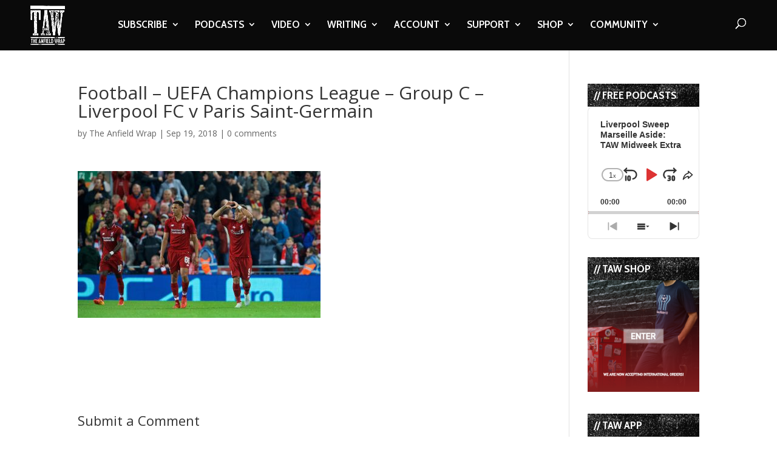

--- FILE ---
content_type: text/html; charset=utf-8
request_url: https://www.google.com/recaptcha/api2/aframe
body_size: -86
content:
<!DOCTYPE HTML><html><head><meta http-equiv="content-type" content="text/html; charset=UTF-8"></head><body><script nonce="2lMNn4Y_JL_qYcawM_LhxA">/** Anti-fraud and anti-abuse applications only. See google.com/recaptcha */ try{var clients={'sodar':'https://pagead2.googlesyndication.com/pagead/sodar?'};window.addEventListener("message",function(a){try{if(a.source===window.parent){var b=JSON.parse(a.data);var c=clients[b['id']];if(c){var d=document.createElement('img');d.src=c+b['params']+'&rc='+(localStorage.getItem("rc::a")?sessionStorage.getItem("rc::b"):"");window.document.body.appendChild(d);sessionStorage.setItem("rc::e",parseInt(sessionStorage.getItem("rc::e")||0)+1);localStorage.setItem("rc::h",'1769280015996');}}}catch(b){}});window.parent.postMessage("_grecaptcha_ready", "*");}catch(b){}</script></body></html>

--- FILE ---
content_type: text/html; charset=utf-8
request_url: https://www.google.com/recaptcha/api2/anchor?ar=1&k=6LdybxoaAAAAAFuvSqF7Nzcy7SSHzR85B-2xiJPb&co=aHR0cHM6Ly93d3cudGhlYW5maWVsZHdyYXAuY29tOjQ0Mw..&hl=en&v=PoyoqOPhxBO7pBk68S4YbpHZ&theme=light&size=normal&anchor-ms=20000&execute-ms=30000&cb=1205a6qcmjfb
body_size: 49321
content:
<!DOCTYPE HTML><html dir="ltr" lang="en"><head><meta http-equiv="Content-Type" content="text/html; charset=UTF-8">
<meta http-equiv="X-UA-Compatible" content="IE=edge">
<title>reCAPTCHA</title>
<style type="text/css">
/* cyrillic-ext */
@font-face {
  font-family: 'Roboto';
  font-style: normal;
  font-weight: 400;
  font-stretch: 100%;
  src: url(//fonts.gstatic.com/s/roboto/v48/KFO7CnqEu92Fr1ME7kSn66aGLdTylUAMa3GUBHMdazTgWw.woff2) format('woff2');
  unicode-range: U+0460-052F, U+1C80-1C8A, U+20B4, U+2DE0-2DFF, U+A640-A69F, U+FE2E-FE2F;
}
/* cyrillic */
@font-face {
  font-family: 'Roboto';
  font-style: normal;
  font-weight: 400;
  font-stretch: 100%;
  src: url(//fonts.gstatic.com/s/roboto/v48/KFO7CnqEu92Fr1ME7kSn66aGLdTylUAMa3iUBHMdazTgWw.woff2) format('woff2');
  unicode-range: U+0301, U+0400-045F, U+0490-0491, U+04B0-04B1, U+2116;
}
/* greek-ext */
@font-face {
  font-family: 'Roboto';
  font-style: normal;
  font-weight: 400;
  font-stretch: 100%;
  src: url(//fonts.gstatic.com/s/roboto/v48/KFO7CnqEu92Fr1ME7kSn66aGLdTylUAMa3CUBHMdazTgWw.woff2) format('woff2');
  unicode-range: U+1F00-1FFF;
}
/* greek */
@font-face {
  font-family: 'Roboto';
  font-style: normal;
  font-weight: 400;
  font-stretch: 100%;
  src: url(//fonts.gstatic.com/s/roboto/v48/KFO7CnqEu92Fr1ME7kSn66aGLdTylUAMa3-UBHMdazTgWw.woff2) format('woff2');
  unicode-range: U+0370-0377, U+037A-037F, U+0384-038A, U+038C, U+038E-03A1, U+03A3-03FF;
}
/* math */
@font-face {
  font-family: 'Roboto';
  font-style: normal;
  font-weight: 400;
  font-stretch: 100%;
  src: url(//fonts.gstatic.com/s/roboto/v48/KFO7CnqEu92Fr1ME7kSn66aGLdTylUAMawCUBHMdazTgWw.woff2) format('woff2');
  unicode-range: U+0302-0303, U+0305, U+0307-0308, U+0310, U+0312, U+0315, U+031A, U+0326-0327, U+032C, U+032F-0330, U+0332-0333, U+0338, U+033A, U+0346, U+034D, U+0391-03A1, U+03A3-03A9, U+03B1-03C9, U+03D1, U+03D5-03D6, U+03F0-03F1, U+03F4-03F5, U+2016-2017, U+2034-2038, U+203C, U+2040, U+2043, U+2047, U+2050, U+2057, U+205F, U+2070-2071, U+2074-208E, U+2090-209C, U+20D0-20DC, U+20E1, U+20E5-20EF, U+2100-2112, U+2114-2115, U+2117-2121, U+2123-214F, U+2190, U+2192, U+2194-21AE, U+21B0-21E5, U+21F1-21F2, U+21F4-2211, U+2213-2214, U+2216-22FF, U+2308-230B, U+2310, U+2319, U+231C-2321, U+2336-237A, U+237C, U+2395, U+239B-23B7, U+23D0, U+23DC-23E1, U+2474-2475, U+25AF, U+25B3, U+25B7, U+25BD, U+25C1, U+25CA, U+25CC, U+25FB, U+266D-266F, U+27C0-27FF, U+2900-2AFF, U+2B0E-2B11, U+2B30-2B4C, U+2BFE, U+3030, U+FF5B, U+FF5D, U+1D400-1D7FF, U+1EE00-1EEFF;
}
/* symbols */
@font-face {
  font-family: 'Roboto';
  font-style: normal;
  font-weight: 400;
  font-stretch: 100%;
  src: url(//fonts.gstatic.com/s/roboto/v48/KFO7CnqEu92Fr1ME7kSn66aGLdTylUAMaxKUBHMdazTgWw.woff2) format('woff2');
  unicode-range: U+0001-000C, U+000E-001F, U+007F-009F, U+20DD-20E0, U+20E2-20E4, U+2150-218F, U+2190, U+2192, U+2194-2199, U+21AF, U+21E6-21F0, U+21F3, U+2218-2219, U+2299, U+22C4-22C6, U+2300-243F, U+2440-244A, U+2460-24FF, U+25A0-27BF, U+2800-28FF, U+2921-2922, U+2981, U+29BF, U+29EB, U+2B00-2BFF, U+4DC0-4DFF, U+FFF9-FFFB, U+10140-1018E, U+10190-1019C, U+101A0, U+101D0-101FD, U+102E0-102FB, U+10E60-10E7E, U+1D2C0-1D2D3, U+1D2E0-1D37F, U+1F000-1F0FF, U+1F100-1F1AD, U+1F1E6-1F1FF, U+1F30D-1F30F, U+1F315, U+1F31C, U+1F31E, U+1F320-1F32C, U+1F336, U+1F378, U+1F37D, U+1F382, U+1F393-1F39F, U+1F3A7-1F3A8, U+1F3AC-1F3AF, U+1F3C2, U+1F3C4-1F3C6, U+1F3CA-1F3CE, U+1F3D4-1F3E0, U+1F3ED, U+1F3F1-1F3F3, U+1F3F5-1F3F7, U+1F408, U+1F415, U+1F41F, U+1F426, U+1F43F, U+1F441-1F442, U+1F444, U+1F446-1F449, U+1F44C-1F44E, U+1F453, U+1F46A, U+1F47D, U+1F4A3, U+1F4B0, U+1F4B3, U+1F4B9, U+1F4BB, U+1F4BF, U+1F4C8-1F4CB, U+1F4D6, U+1F4DA, U+1F4DF, U+1F4E3-1F4E6, U+1F4EA-1F4ED, U+1F4F7, U+1F4F9-1F4FB, U+1F4FD-1F4FE, U+1F503, U+1F507-1F50B, U+1F50D, U+1F512-1F513, U+1F53E-1F54A, U+1F54F-1F5FA, U+1F610, U+1F650-1F67F, U+1F687, U+1F68D, U+1F691, U+1F694, U+1F698, U+1F6AD, U+1F6B2, U+1F6B9-1F6BA, U+1F6BC, U+1F6C6-1F6CF, U+1F6D3-1F6D7, U+1F6E0-1F6EA, U+1F6F0-1F6F3, U+1F6F7-1F6FC, U+1F700-1F7FF, U+1F800-1F80B, U+1F810-1F847, U+1F850-1F859, U+1F860-1F887, U+1F890-1F8AD, U+1F8B0-1F8BB, U+1F8C0-1F8C1, U+1F900-1F90B, U+1F93B, U+1F946, U+1F984, U+1F996, U+1F9E9, U+1FA00-1FA6F, U+1FA70-1FA7C, U+1FA80-1FA89, U+1FA8F-1FAC6, U+1FACE-1FADC, U+1FADF-1FAE9, U+1FAF0-1FAF8, U+1FB00-1FBFF;
}
/* vietnamese */
@font-face {
  font-family: 'Roboto';
  font-style: normal;
  font-weight: 400;
  font-stretch: 100%;
  src: url(//fonts.gstatic.com/s/roboto/v48/KFO7CnqEu92Fr1ME7kSn66aGLdTylUAMa3OUBHMdazTgWw.woff2) format('woff2');
  unicode-range: U+0102-0103, U+0110-0111, U+0128-0129, U+0168-0169, U+01A0-01A1, U+01AF-01B0, U+0300-0301, U+0303-0304, U+0308-0309, U+0323, U+0329, U+1EA0-1EF9, U+20AB;
}
/* latin-ext */
@font-face {
  font-family: 'Roboto';
  font-style: normal;
  font-weight: 400;
  font-stretch: 100%;
  src: url(//fonts.gstatic.com/s/roboto/v48/KFO7CnqEu92Fr1ME7kSn66aGLdTylUAMa3KUBHMdazTgWw.woff2) format('woff2');
  unicode-range: U+0100-02BA, U+02BD-02C5, U+02C7-02CC, U+02CE-02D7, U+02DD-02FF, U+0304, U+0308, U+0329, U+1D00-1DBF, U+1E00-1E9F, U+1EF2-1EFF, U+2020, U+20A0-20AB, U+20AD-20C0, U+2113, U+2C60-2C7F, U+A720-A7FF;
}
/* latin */
@font-face {
  font-family: 'Roboto';
  font-style: normal;
  font-weight: 400;
  font-stretch: 100%;
  src: url(//fonts.gstatic.com/s/roboto/v48/KFO7CnqEu92Fr1ME7kSn66aGLdTylUAMa3yUBHMdazQ.woff2) format('woff2');
  unicode-range: U+0000-00FF, U+0131, U+0152-0153, U+02BB-02BC, U+02C6, U+02DA, U+02DC, U+0304, U+0308, U+0329, U+2000-206F, U+20AC, U+2122, U+2191, U+2193, U+2212, U+2215, U+FEFF, U+FFFD;
}
/* cyrillic-ext */
@font-face {
  font-family: 'Roboto';
  font-style: normal;
  font-weight: 500;
  font-stretch: 100%;
  src: url(//fonts.gstatic.com/s/roboto/v48/KFO7CnqEu92Fr1ME7kSn66aGLdTylUAMa3GUBHMdazTgWw.woff2) format('woff2');
  unicode-range: U+0460-052F, U+1C80-1C8A, U+20B4, U+2DE0-2DFF, U+A640-A69F, U+FE2E-FE2F;
}
/* cyrillic */
@font-face {
  font-family: 'Roboto';
  font-style: normal;
  font-weight: 500;
  font-stretch: 100%;
  src: url(//fonts.gstatic.com/s/roboto/v48/KFO7CnqEu92Fr1ME7kSn66aGLdTylUAMa3iUBHMdazTgWw.woff2) format('woff2');
  unicode-range: U+0301, U+0400-045F, U+0490-0491, U+04B0-04B1, U+2116;
}
/* greek-ext */
@font-face {
  font-family: 'Roboto';
  font-style: normal;
  font-weight: 500;
  font-stretch: 100%;
  src: url(//fonts.gstatic.com/s/roboto/v48/KFO7CnqEu92Fr1ME7kSn66aGLdTylUAMa3CUBHMdazTgWw.woff2) format('woff2');
  unicode-range: U+1F00-1FFF;
}
/* greek */
@font-face {
  font-family: 'Roboto';
  font-style: normal;
  font-weight: 500;
  font-stretch: 100%;
  src: url(//fonts.gstatic.com/s/roboto/v48/KFO7CnqEu92Fr1ME7kSn66aGLdTylUAMa3-UBHMdazTgWw.woff2) format('woff2');
  unicode-range: U+0370-0377, U+037A-037F, U+0384-038A, U+038C, U+038E-03A1, U+03A3-03FF;
}
/* math */
@font-face {
  font-family: 'Roboto';
  font-style: normal;
  font-weight: 500;
  font-stretch: 100%;
  src: url(//fonts.gstatic.com/s/roboto/v48/KFO7CnqEu92Fr1ME7kSn66aGLdTylUAMawCUBHMdazTgWw.woff2) format('woff2');
  unicode-range: U+0302-0303, U+0305, U+0307-0308, U+0310, U+0312, U+0315, U+031A, U+0326-0327, U+032C, U+032F-0330, U+0332-0333, U+0338, U+033A, U+0346, U+034D, U+0391-03A1, U+03A3-03A9, U+03B1-03C9, U+03D1, U+03D5-03D6, U+03F0-03F1, U+03F4-03F5, U+2016-2017, U+2034-2038, U+203C, U+2040, U+2043, U+2047, U+2050, U+2057, U+205F, U+2070-2071, U+2074-208E, U+2090-209C, U+20D0-20DC, U+20E1, U+20E5-20EF, U+2100-2112, U+2114-2115, U+2117-2121, U+2123-214F, U+2190, U+2192, U+2194-21AE, U+21B0-21E5, U+21F1-21F2, U+21F4-2211, U+2213-2214, U+2216-22FF, U+2308-230B, U+2310, U+2319, U+231C-2321, U+2336-237A, U+237C, U+2395, U+239B-23B7, U+23D0, U+23DC-23E1, U+2474-2475, U+25AF, U+25B3, U+25B7, U+25BD, U+25C1, U+25CA, U+25CC, U+25FB, U+266D-266F, U+27C0-27FF, U+2900-2AFF, U+2B0E-2B11, U+2B30-2B4C, U+2BFE, U+3030, U+FF5B, U+FF5D, U+1D400-1D7FF, U+1EE00-1EEFF;
}
/* symbols */
@font-face {
  font-family: 'Roboto';
  font-style: normal;
  font-weight: 500;
  font-stretch: 100%;
  src: url(//fonts.gstatic.com/s/roboto/v48/KFO7CnqEu92Fr1ME7kSn66aGLdTylUAMaxKUBHMdazTgWw.woff2) format('woff2');
  unicode-range: U+0001-000C, U+000E-001F, U+007F-009F, U+20DD-20E0, U+20E2-20E4, U+2150-218F, U+2190, U+2192, U+2194-2199, U+21AF, U+21E6-21F0, U+21F3, U+2218-2219, U+2299, U+22C4-22C6, U+2300-243F, U+2440-244A, U+2460-24FF, U+25A0-27BF, U+2800-28FF, U+2921-2922, U+2981, U+29BF, U+29EB, U+2B00-2BFF, U+4DC0-4DFF, U+FFF9-FFFB, U+10140-1018E, U+10190-1019C, U+101A0, U+101D0-101FD, U+102E0-102FB, U+10E60-10E7E, U+1D2C0-1D2D3, U+1D2E0-1D37F, U+1F000-1F0FF, U+1F100-1F1AD, U+1F1E6-1F1FF, U+1F30D-1F30F, U+1F315, U+1F31C, U+1F31E, U+1F320-1F32C, U+1F336, U+1F378, U+1F37D, U+1F382, U+1F393-1F39F, U+1F3A7-1F3A8, U+1F3AC-1F3AF, U+1F3C2, U+1F3C4-1F3C6, U+1F3CA-1F3CE, U+1F3D4-1F3E0, U+1F3ED, U+1F3F1-1F3F3, U+1F3F5-1F3F7, U+1F408, U+1F415, U+1F41F, U+1F426, U+1F43F, U+1F441-1F442, U+1F444, U+1F446-1F449, U+1F44C-1F44E, U+1F453, U+1F46A, U+1F47D, U+1F4A3, U+1F4B0, U+1F4B3, U+1F4B9, U+1F4BB, U+1F4BF, U+1F4C8-1F4CB, U+1F4D6, U+1F4DA, U+1F4DF, U+1F4E3-1F4E6, U+1F4EA-1F4ED, U+1F4F7, U+1F4F9-1F4FB, U+1F4FD-1F4FE, U+1F503, U+1F507-1F50B, U+1F50D, U+1F512-1F513, U+1F53E-1F54A, U+1F54F-1F5FA, U+1F610, U+1F650-1F67F, U+1F687, U+1F68D, U+1F691, U+1F694, U+1F698, U+1F6AD, U+1F6B2, U+1F6B9-1F6BA, U+1F6BC, U+1F6C6-1F6CF, U+1F6D3-1F6D7, U+1F6E0-1F6EA, U+1F6F0-1F6F3, U+1F6F7-1F6FC, U+1F700-1F7FF, U+1F800-1F80B, U+1F810-1F847, U+1F850-1F859, U+1F860-1F887, U+1F890-1F8AD, U+1F8B0-1F8BB, U+1F8C0-1F8C1, U+1F900-1F90B, U+1F93B, U+1F946, U+1F984, U+1F996, U+1F9E9, U+1FA00-1FA6F, U+1FA70-1FA7C, U+1FA80-1FA89, U+1FA8F-1FAC6, U+1FACE-1FADC, U+1FADF-1FAE9, U+1FAF0-1FAF8, U+1FB00-1FBFF;
}
/* vietnamese */
@font-face {
  font-family: 'Roboto';
  font-style: normal;
  font-weight: 500;
  font-stretch: 100%;
  src: url(//fonts.gstatic.com/s/roboto/v48/KFO7CnqEu92Fr1ME7kSn66aGLdTylUAMa3OUBHMdazTgWw.woff2) format('woff2');
  unicode-range: U+0102-0103, U+0110-0111, U+0128-0129, U+0168-0169, U+01A0-01A1, U+01AF-01B0, U+0300-0301, U+0303-0304, U+0308-0309, U+0323, U+0329, U+1EA0-1EF9, U+20AB;
}
/* latin-ext */
@font-face {
  font-family: 'Roboto';
  font-style: normal;
  font-weight: 500;
  font-stretch: 100%;
  src: url(//fonts.gstatic.com/s/roboto/v48/KFO7CnqEu92Fr1ME7kSn66aGLdTylUAMa3KUBHMdazTgWw.woff2) format('woff2');
  unicode-range: U+0100-02BA, U+02BD-02C5, U+02C7-02CC, U+02CE-02D7, U+02DD-02FF, U+0304, U+0308, U+0329, U+1D00-1DBF, U+1E00-1E9F, U+1EF2-1EFF, U+2020, U+20A0-20AB, U+20AD-20C0, U+2113, U+2C60-2C7F, U+A720-A7FF;
}
/* latin */
@font-face {
  font-family: 'Roboto';
  font-style: normal;
  font-weight: 500;
  font-stretch: 100%;
  src: url(//fonts.gstatic.com/s/roboto/v48/KFO7CnqEu92Fr1ME7kSn66aGLdTylUAMa3yUBHMdazQ.woff2) format('woff2');
  unicode-range: U+0000-00FF, U+0131, U+0152-0153, U+02BB-02BC, U+02C6, U+02DA, U+02DC, U+0304, U+0308, U+0329, U+2000-206F, U+20AC, U+2122, U+2191, U+2193, U+2212, U+2215, U+FEFF, U+FFFD;
}
/* cyrillic-ext */
@font-face {
  font-family: 'Roboto';
  font-style: normal;
  font-weight: 900;
  font-stretch: 100%;
  src: url(//fonts.gstatic.com/s/roboto/v48/KFO7CnqEu92Fr1ME7kSn66aGLdTylUAMa3GUBHMdazTgWw.woff2) format('woff2');
  unicode-range: U+0460-052F, U+1C80-1C8A, U+20B4, U+2DE0-2DFF, U+A640-A69F, U+FE2E-FE2F;
}
/* cyrillic */
@font-face {
  font-family: 'Roboto';
  font-style: normal;
  font-weight: 900;
  font-stretch: 100%;
  src: url(//fonts.gstatic.com/s/roboto/v48/KFO7CnqEu92Fr1ME7kSn66aGLdTylUAMa3iUBHMdazTgWw.woff2) format('woff2');
  unicode-range: U+0301, U+0400-045F, U+0490-0491, U+04B0-04B1, U+2116;
}
/* greek-ext */
@font-face {
  font-family: 'Roboto';
  font-style: normal;
  font-weight: 900;
  font-stretch: 100%;
  src: url(//fonts.gstatic.com/s/roboto/v48/KFO7CnqEu92Fr1ME7kSn66aGLdTylUAMa3CUBHMdazTgWw.woff2) format('woff2');
  unicode-range: U+1F00-1FFF;
}
/* greek */
@font-face {
  font-family: 'Roboto';
  font-style: normal;
  font-weight: 900;
  font-stretch: 100%;
  src: url(//fonts.gstatic.com/s/roboto/v48/KFO7CnqEu92Fr1ME7kSn66aGLdTylUAMa3-UBHMdazTgWw.woff2) format('woff2');
  unicode-range: U+0370-0377, U+037A-037F, U+0384-038A, U+038C, U+038E-03A1, U+03A3-03FF;
}
/* math */
@font-face {
  font-family: 'Roboto';
  font-style: normal;
  font-weight: 900;
  font-stretch: 100%;
  src: url(//fonts.gstatic.com/s/roboto/v48/KFO7CnqEu92Fr1ME7kSn66aGLdTylUAMawCUBHMdazTgWw.woff2) format('woff2');
  unicode-range: U+0302-0303, U+0305, U+0307-0308, U+0310, U+0312, U+0315, U+031A, U+0326-0327, U+032C, U+032F-0330, U+0332-0333, U+0338, U+033A, U+0346, U+034D, U+0391-03A1, U+03A3-03A9, U+03B1-03C9, U+03D1, U+03D5-03D6, U+03F0-03F1, U+03F4-03F5, U+2016-2017, U+2034-2038, U+203C, U+2040, U+2043, U+2047, U+2050, U+2057, U+205F, U+2070-2071, U+2074-208E, U+2090-209C, U+20D0-20DC, U+20E1, U+20E5-20EF, U+2100-2112, U+2114-2115, U+2117-2121, U+2123-214F, U+2190, U+2192, U+2194-21AE, U+21B0-21E5, U+21F1-21F2, U+21F4-2211, U+2213-2214, U+2216-22FF, U+2308-230B, U+2310, U+2319, U+231C-2321, U+2336-237A, U+237C, U+2395, U+239B-23B7, U+23D0, U+23DC-23E1, U+2474-2475, U+25AF, U+25B3, U+25B7, U+25BD, U+25C1, U+25CA, U+25CC, U+25FB, U+266D-266F, U+27C0-27FF, U+2900-2AFF, U+2B0E-2B11, U+2B30-2B4C, U+2BFE, U+3030, U+FF5B, U+FF5D, U+1D400-1D7FF, U+1EE00-1EEFF;
}
/* symbols */
@font-face {
  font-family: 'Roboto';
  font-style: normal;
  font-weight: 900;
  font-stretch: 100%;
  src: url(//fonts.gstatic.com/s/roboto/v48/KFO7CnqEu92Fr1ME7kSn66aGLdTylUAMaxKUBHMdazTgWw.woff2) format('woff2');
  unicode-range: U+0001-000C, U+000E-001F, U+007F-009F, U+20DD-20E0, U+20E2-20E4, U+2150-218F, U+2190, U+2192, U+2194-2199, U+21AF, U+21E6-21F0, U+21F3, U+2218-2219, U+2299, U+22C4-22C6, U+2300-243F, U+2440-244A, U+2460-24FF, U+25A0-27BF, U+2800-28FF, U+2921-2922, U+2981, U+29BF, U+29EB, U+2B00-2BFF, U+4DC0-4DFF, U+FFF9-FFFB, U+10140-1018E, U+10190-1019C, U+101A0, U+101D0-101FD, U+102E0-102FB, U+10E60-10E7E, U+1D2C0-1D2D3, U+1D2E0-1D37F, U+1F000-1F0FF, U+1F100-1F1AD, U+1F1E6-1F1FF, U+1F30D-1F30F, U+1F315, U+1F31C, U+1F31E, U+1F320-1F32C, U+1F336, U+1F378, U+1F37D, U+1F382, U+1F393-1F39F, U+1F3A7-1F3A8, U+1F3AC-1F3AF, U+1F3C2, U+1F3C4-1F3C6, U+1F3CA-1F3CE, U+1F3D4-1F3E0, U+1F3ED, U+1F3F1-1F3F3, U+1F3F5-1F3F7, U+1F408, U+1F415, U+1F41F, U+1F426, U+1F43F, U+1F441-1F442, U+1F444, U+1F446-1F449, U+1F44C-1F44E, U+1F453, U+1F46A, U+1F47D, U+1F4A3, U+1F4B0, U+1F4B3, U+1F4B9, U+1F4BB, U+1F4BF, U+1F4C8-1F4CB, U+1F4D6, U+1F4DA, U+1F4DF, U+1F4E3-1F4E6, U+1F4EA-1F4ED, U+1F4F7, U+1F4F9-1F4FB, U+1F4FD-1F4FE, U+1F503, U+1F507-1F50B, U+1F50D, U+1F512-1F513, U+1F53E-1F54A, U+1F54F-1F5FA, U+1F610, U+1F650-1F67F, U+1F687, U+1F68D, U+1F691, U+1F694, U+1F698, U+1F6AD, U+1F6B2, U+1F6B9-1F6BA, U+1F6BC, U+1F6C6-1F6CF, U+1F6D3-1F6D7, U+1F6E0-1F6EA, U+1F6F0-1F6F3, U+1F6F7-1F6FC, U+1F700-1F7FF, U+1F800-1F80B, U+1F810-1F847, U+1F850-1F859, U+1F860-1F887, U+1F890-1F8AD, U+1F8B0-1F8BB, U+1F8C0-1F8C1, U+1F900-1F90B, U+1F93B, U+1F946, U+1F984, U+1F996, U+1F9E9, U+1FA00-1FA6F, U+1FA70-1FA7C, U+1FA80-1FA89, U+1FA8F-1FAC6, U+1FACE-1FADC, U+1FADF-1FAE9, U+1FAF0-1FAF8, U+1FB00-1FBFF;
}
/* vietnamese */
@font-face {
  font-family: 'Roboto';
  font-style: normal;
  font-weight: 900;
  font-stretch: 100%;
  src: url(//fonts.gstatic.com/s/roboto/v48/KFO7CnqEu92Fr1ME7kSn66aGLdTylUAMa3OUBHMdazTgWw.woff2) format('woff2');
  unicode-range: U+0102-0103, U+0110-0111, U+0128-0129, U+0168-0169, U+01A0-01A1, U+01AF-01B0, U+0300-0301, U+0303-0304, U+0308-0309, U+0323, U+0329, U+1EA0-1EF9, U+20AB;
}
/* latin-ext */
@font-face {
  font-family: 'Roboto';
  font-style: normal;
  font-weight: 900;
  font-stretch: 100%;
  src: url(//fonts.gstatic.com/s/roboto/v48/KFO7CnqEu92Fr1ME7kSn66aGLdTylUAMa3KUBHMdazTgWw.woff2) format('woff2');
  unicode-range: U+0100-02BA, U+02BD-02C5, U+02C7-02CC, U+02CE-02D7, U+02DD-02FF, U+0304, U+0308, U+0329, U+1D00-1DBF, U+1E00-1E9F, U+1EF2-1EFF, U+2020, U+20A0-20AB, U+20AD-20C0, U+2113, U+2C60-2C7F, U+A720-A7FF;
}
/* latin */
@font-face {
  font-family: 'Roboto';
  font-style: normal;
  font-weight: 900;
  font-stretch: 100%;
  src: url(//fonts.gstatic.com/s/roboto/v48/KFO7CnqEu92Fr1ME7kSn66aGLdTylUAMa3yUBHMdazQ.woff2) format('woff2');
  unicode-range: U+0000-00FF, U+0131, U+0152-0153, U+02BB-02BC, U+02C6, U+02DA, U+02DC, U+0304, U+0308, U+0329, U+2000-206F, U+20AC, U+2122, U+2191, U+2193, U+2212, U+2215, U+FEFF, U+FFFD;
}

</style>
<link rel="stylesheet" type="text/css" href="https://www.gstatic.com/recaptcha/releases/PoyoqOPhxBO7pBk68S4YbpHZ/styles__ltr.css">
<script nonce="uSb-pBvV6O0SbtsPxAfCUA" type="text/javascript">window['__recaptcha_api'] = 'https://www.google.com/recaptcha/api2/';</script>
<script type="text/javascript" src="https://www.gstatic.com/recaptcha/releases/PoyoqOPhxBO7pBk68S4YbpHZ/recaptcha__en.js" nonce="uSb-pBvV6O0SbtsPxAfCUA">
      
    </script></head>
<body><div id="rc-anchor-alert" class="rc-anchor-alert"></div>
<input type="hidden" id="recaptcha-token" value="[base64]">
<script type="text/javascript" nonce="uSb-pBvV6O0SbtsPxAfCUA">
      recaptcha.anchor.Main.init("[\x22ainput\x22,[\x22bgdata\x22,\x22\x22,\[base64]/[base64]/[base64]/bmV3IHJbeF0oY1swXSk6RT09Mj9uZXcgclt4XShjWzBdLGNbMV0pOkU9PTM/bmV3IHJbeF0oY1swXSxjWzFdLGNbMl0pOkU9PTQ/[base64]/[base64]/[base64]/[base64]/[base64]/[base64]/[base64]/[base64]\x22,\[base64]\\u003d\\u003d\x22,\x22ZMOLw7fCvBDCm8Ktw5vCiynCthoew4nDo8KffMKKw6LCqsKfw7fCpUvDvDYbMcOlLXnCgFDDh3MJP8KzMD8ww7VUGghvO8OVwrPCgcKkccKRw6/Do1Qrwqo8wqzCuC3DrcOKwqdGwpfDqx/DjQbDmHtYZMOuGVTCjgDDsgvCr8O6w4EFw7zCkcOHHj3DoDBCw6JMcsKbDUbDmxk4S2LDhcK0U2hkwrlmw6p9wrcBwqxAXsKmN8Oow54TwrkkFcKhQ8OLwqkbw7fDuUpRwo5Dwo3Dl8KBw67Cjh9dw57CucOtEMK2w7vCqcOkw7gkRAYzHMObQMOhNgM2wrAGA8OQwr/Drx85Bx3Cl8KewoRlOsKxbEPDpcKuAlh6wolfw5jDgHXCsklAKxTCl8KuDMK+woUIWTBgFSMwf8Kkw5h/JsOVOMKtWzJ9w4rDi8KLwpssBGrCkCvCv8KlPAVhTsKKPQXCj1/Cs3l4axUpw77CmcKnwonCk3bDusO1woITI8Khw63CslbChMKfY8K9w58WJcKNwq/Ds3fDqALCmsK6wprCnxXDk8KaXcOow6TCo3E4F8KewoVvZMO4QD9MQ8Kow7ogwpZaw63DrHsawpbDrExbZ3QPMsKhIBIAGGTDh0JcXitMNCU6ejXDvjLDrwHCjwrCqsKwPRjDli3DoGNfw4HDuS0SwpcWw4LDjnnDoXt7Wm/CtnAAwrbDhHrDtcO7ZX7DrUhGwqhyE33CgMK+w41Dw4XCrCs+GgsYwq0tX8OqD2PCusOMw6wpeMKtIMKnw5s8wrRIwqlLw4LCmMKNbynCuxDCgMOwbsKSw54Bw7bCnMOgw6XDggbCkXbDmjMMJ8KiwrofwqoPw4NWRMOdV8OVwrvDkcO/ejvCiVHDqsOnw77CpkbClcKkwox5woFBwq80wr9QfcOjd2fChsO8ZVFZEMKRw7ZWR10gw48JwrzDsWF9dcONwqIFw6NsOcOwccKXwp3DpMKAeHHChCLCgVDDkMOcM8KkwrgnDirClyDCvMObwrzCksKRw6jCknDCsMOCwo/Dt8OTwqbCv8OMAcKHQ2Q7OB3Cu8ODw4vDiAxQVClmBsOMBzAlwr/DuwbDhMOSwqPDk8O5w7LDhTfDlw8pw7vCkRbDs0U9w6TCmsKEZ8KZw6HDrcO2w48swptsw5/[base64]/w5MLfgtFw7EFWMOxw54bwrDCnMK8w7I7wr3DhsO5asO8KMKoS8Kuw6nDl8OYwoAHdxwIT1IXNMKgw57DtcKMwprCuMO7w5lqwqkZC3wdfTzCuDl3w6cGA8OjwpLChzXDj8KgXgHCgcKNwqHCicKEFsOrw7vDo8OUw5nCokDCtlgowo/CmMO8wqUzw4M2w6rCu8KDw6okXcKCDcKvbMKWw7DDikIsRUYrw4fCihEFwrTCicOywp1KI8O9w7h9w6vCgMKawrB2wq4PJgxlIMKjw7hBwptiZQnDr8ODKC8Iw4MgWmPCvcO/w75zZMKPwqnDnEACwpAow7rCkGXDrUlbw67DvwA8XU5EOHJTQcKWwrQiwqoJccOMwrMUwoNOVBLCn8K7w6l/w7BRIcOWw7vDuRIBwqPDiCPDmhViNHI2w5Y4cMKVNMKQw6Mvw5oEDMKXw5PCgm3CmgPDs8OHw4zDosK2b17DuxrCnxREwoU+w6poGCwBworDi8KNPEFvI8OewrZqAHoQwqxjKQHCnWB7ccOxwrALwpp1KcO4RsKwDAUww5DCgh1hPT8NasOUw58xWsK9w7PCvnkJwq/[base64]/IX5KW2LCnF7CpcKzw4cqAzQDwpbDoFfDgWRbdikeLsOBwoN0HhpnBsOGw4nDs8OgUMKqw51bGl8bKMKuw4s3MsOiw6/[base64]/w47DmcO6woDDsXYcwq/CisO/w5Uhwp7CmVNhwpFxBsOowqfDg8KAHB/DusOqw5BCbsOZQMOQwpfDrWvDggsQwoHDvGlSw4tVLcKAwpk+HcKYeMOlKG1Ww6hDZcOvfsKFG8KFWcKZUMKwSCZlwrZmwpvCqcOHwq3CrsOiC8OoXsKKdsK0woPDlis8G8ODLMKiPsKMwrQ0w53Dh1vCuQFywpNWb1nDvnR7cm/CgMKAw5EswoonLMOrR8K4w6XClsK/EB/CscOTfMOZTgkxLsOxRQlQM8O0w6Anw4vDpD/DvSXDkypBF1k3RcKBwrTDrcKSX3HDkcKEBMOzMsOUwqPDnzsJYQJPwrnDvcOzwrdgw7vDlmPCkwbDqE40wpbCmVnDmwTCuU8sw5s0DlNmwoLDrxnChMOnw7PCliDDrMOKJsORMMKRw6U5Uj8qw7ZpwpkcRT7Dq1/[base64]/Dsy5KE20Bdm/CokHDosOQw5h+wqgiEcKfwqXCiMOfw5kIw6BHw7g2wodWwoFeL8OQBcKjDcO2dcK+w6QoVsOmW8Obw6fDrT/Cl8OxK1jCqMKqw79twppGcVdcFwPCln8JwqHDvsOUP38HwonCuA/DrT8PXMKGXwVTWjkSF8KuYm9GEMObasO7VFvDjcO9ZWDDsMKbwpBMd2HCoMKgw6fCm27DgVvDlk5/w7jCpMKmDMOFSsKieWHDl8OqesOEwp3CmEnDuxtaw6HDrMKOw6TDhmXCnArChcOtTsOYRldKFMOMwpfDpcKww4YxwoLDisOUQMOrw4hPwqkeSgHDhcKdw5YlDhRtwp4BChnCtn/CqwTCniRfw7sKWMKxwojDlC9iwqxBHHjCsATCmsKiHkxlw4cMSMKfwr40R8K/w4kcBXPDpUrDvRZcwrfDuMKDw7Yiw4VoJgvDr8OGw5jDsgNowrvCkCbDvcOlI39/woN7NcO9w6x9EcOvVMKoXsKDwqTCuMK7wpYrM8KLw5MLFBzCmQQjIXnDkQZUe8KtNcOAE3Y9w7ZJwqvDr8KCXsO7w5PCjsOTfsK2LMKvZsKHw6rDszHDiUUYXEt/wrfCgcK/[base64]/M8O2AxLCqsKlwqVKXGzDhlVJw41Xw5TDkXIdw6QIQUhjYkPCiDUeBcKDd8K9w6twS8OEw77CmMONwqkqMw7CrcKRw5XDi8OtWcK5AzdBNWMMwoErw5sPw4lSwrPCmB/CjcOVw5kswqJkXcOrMx/CmmpRwr7CksO0w47CiQjCpwZDWsKRI8KKLMObNMODXmzCqDEvASwYQ27DsBV4woLDjcOaecKZwqkIQsO8dcK/K8KWDVBgXGdaDTTCs2UnwpgqwrjDgAspU8Ktw4nCpsO/McOpwo9JFWhQFcOBwrrCsi/DkjXCpMOoNk1qwq4bw4I0f8KiSWjCgMObw77ChiDCj0VlwpbDn0bDkHvDhRtXwqjDvsOowrg1wq0KesK7G2rCqsKLBcOuwpLDsgQdwo/DhcKYIC8AdMOwPUA9SMOGQ0XDk8KIw4XDnk5iHxoIw6jCqsOnw6wzwoDDiH/DsjE6w5bDvVRGwppVSh0Lf2fCtcKaw7nClMKaw6QcNynCkAVew41lDcOPT8K8wpfCtAIhLwrChULCqXFMw7cbw5vDmh1gbF1XPcKKw7dEwpMlwoI0wqfDmATCv1bCo8KywpzCqwoHWcOOwqLDjTp+ScOfw6jCs8Kyw5/DqjjCoBZ2C8K5F8O1ZsOWw5XCjsOfUilSw6fDkMOLKTs2aMKmexvCu1dVwo9mdAw1SMOjNR7CiVPDjMOwFMKHAhPCinNzTMK2dsOUw4vCq1l0IMODwpzCtMKsw5XDkWZpw5pIbMKLw645XTvDoRcOADNlwp0VwpYnOsOcaygFZsKKaBfDhFZ/P8OBw5gkw6HCgcOya8KEw47CgMK8wr8bQh7ClsKnwoTCuUrCl3Agwq0Yw7piw6PDhU3Cq8OnQcKIw68dD8KKaMKgw7VaMMO0w5Zvw6HDv8KMw6jClg7Cr0Vhb8Ogw5g6PjPCo8K7CMK8cMOZVgk/BH3CmMOcXxwtQsOaFcO9w6o0bnfDgkVOKCZyw5h/wqYdScKKRsOFw7fDth/CvAcqZFzCuyXDnMKEXsKAcQMOw6p5fDrCvXJLwq8Lw4/Cs8KYNFLCs2HDm8KjRsKJSsOKw5I2RcO4fMKva2PDvDZ9AcOpwozCtQZIw5fDm8Oyd8K0dsKsJ2lHwox1w4tLw6U9PTM9c2HCvQrCrsK3BA81wo/CqcKqwqXDgjB1w48vwpLDvRzDjmIzwoTCpsObG8OnOcKLwoNBIcKMwrtPwpPCrcKYbDU/[base64]/Dti9Ow5RdTDrCgRwBw6M6LDjCm8K0wpDDlMODwpTDowBrw5/Ck8O3PMO1w5daw4oxCsK8w4tROcKowp/[base64]/[base64]/CnlZ/wow9ZMKha8OPwpRcf0wBTMOuwqVYHMKsaTPDoSbCoDk1DD0YRcK7wqtQecKrwqdrwp5qw53Chk9twoxzAwHCi8ONesORJC7Cph9HJEzDt2HCqMOZVsKTFzYRD1/Cq8O5woPDgwrCtR8BwoTCky/CiMKTw4LDucOyD8Obw5rDjsKUTkgeO8Ksw6TDlWhew5LDqGPDg8K+Gl7DhHVvZ2QRw5nClgjCvsKxwoDCiXhLwp56w5NVwoRhQXvDnlTDisKWw7jDncKXbMKcfGd9cR7DvsK2Az/[base64]/[base64]/CgVjCiMKbw7EawoXDrcK8Py0AL3BNwofCnkxcdwPCi0ctwrvDssK6w5M3CsOWw51+wrxGwpY7UynCksKHw6tsfcKbw5dxcsOYwphxw4rCpglOAMKpwq/[base64]/Ci1/CiMO+AlDCpkfDu8OLcsOLFsK9w5/CvUQow4QCwrEVVcO2w4sPw63Dt3PCl8OoGXTDp1ozb8KOTyfDmlVjHktdGMKAwqHCk8K6w5Z6IQTCr8OzcBdyw58mT2LDuXjCp8KrYMKCH8OpSsKZwqrCnTTDuwzCtMKKw64aw41EYsOgwr/CijDDqnDDlW3Dll7DjAXCvkrDoyIofFfDjA4+RhNwGsKpXRXDlcKNwrnDusKawrIWwoc5w6jDoRLCtV1MN8KRfB4aTC3CsMO1MBvDgMO3wr3DoTFEfAHCkMKswrtxVcKDwqYrwpIAAsOuRTglYcODw5Bna0h/[base64]/[base64]/CnSbCj8Opwq0Dw45RLMKTM8KVfcODacOdw4zDjMKlw7HCpGxJw7cxdW49FVQFWMKTHMKlL8K/BcOMbgBdwohFwoDDt8KOJ8OIIcORwqdVD8Otwpotw5/[base64]/DvENzWjsTw4/DgkzDt0B2ccOQOcORwrZoFsOEwpXCq8KNIMKZchBtagYSbcOcZ8Kcwq95Bm/DqsKpw74sB38hwoR1QAjCgUzDjlUzw6fChcKtNBfDlgJ0UsKyH8Ovw7nDvDMVw7lHw7vCoRNLNMOewqrDnMO3wo3Ds8KlwrclPMKwwqcYwqvDiANYcmscIMKmwr/[base64]/CkiXDg3FFw4/Dpz3CvjjDhsOWXsKIwojDg1gJA1nDhG0GCMODfMORTlovIGzDvUoWMFPClR8Kwr5rw4nCh8O4dMO/[base64]/[base64]/VUp9wqpuNMKVw5BHw64nwoLDqxvDgkPDvMONw6LCncKvw4jDmX/CtsKUw5/CicOFUcO9YUQKDmZJGgXDr1J+wrjCp3DCoMOhQiM1cMK1fALDlRnCt1fCt8ODacK4LBPCs8KOOCTCosOVecOib0LDtEHDjhLCsyN2LcOkw7Z6w4PDhcKSw5nCs33Ck2BQCzoKPkFaccKRQhZdw6HCq8OJJw5CJsOTIjsaw7XDosObwqJsw4vDuV/DtSPChMOWHkjDom8NFEVoPGgZw58vw6/ChmDCicOPwqvCuncywrnDpGNTw7DCn3R7fTHCjDzCosK7w5UEwp3CqMK4w6LCvcKNwqlgHHcpEcOSPVRowonCrMODCMOHYMOwS8K7wrzCqSh5KMOdfcOvwrBlw4TDhwDDrg/[base64]/[base64]/[base64]/DkMK6J8Kgwrd5w5TDsgQ+RCxNw67Dg2kBTcOcw5kKwqLDosO/Tz1BO8KhOSXCpH3DvMOyAMK6Ox7ChMKPwr3DjxHCq8K8bzkMw55deDPDi1Qkwr5zBcKfwpdsFcOLUjzCmVdFwq07w4zDp154w4R6J8OYSXXCo1TCqkpwf3wIwrhyw4HCukFjwrR/w45OYAHCnMO6J8OLwrbCsEAzXwYoNyHDucO2w5zClcKAw7Z2MsO4cUNYwrjDqCddw6nDrsKnFwHCvsKawrIcPH/[base64]/[base64]/Co0rCt8OYw5UGwpJILMODwqvDiMKEwovDuz4MwqvDh8O+GBARw57Cti53N1JXw67DjEdRFzXCnADDgzfCsMOfwqfDlGLDlnzDksK/flZQwp7DvMKSwonCgMOfIcK3wpQadA/[base64]/CvMKIwrwyFMK2K1/DtMOiwr/Cq8OPwpfCrCLDkx/[base64]/[base64]/DlMKSw6glw73Crhxvw70jwqhMS3jDihokw4/DmcOXJ8Ksw5ZkHD1xIDHDv8KACnHCk8KsQkpXwpLClVJwwpvDisOkX8O3w6XCi8OzD3w4JsK0wrRqTsKWbkEGZMOJw6DCqMKcw7LCtcKLbsODwrAkQsKZwq/DhEnDs8OCUzTDtSovw7hbwrnCk8K9wqRgYDjDvcO/Lk8sZ1lLwqTDqHU9w4XCgcKPe8OBNU4qw70UP8OiwqvClMKywqLChcOGREUmMCxBPWoZwr3DvW9Bf8Oywroowq9aF8OTPcKEPMKww57DvsO+JsOqwr/Ck8Ksw642w6sSw607V8OyPQ1pwrPDpsOwwoDCp8Owwq3CpnvCjlvDvsOpw6JkwqrCvsKDSMO+woV5S8KDw4LCuAMUK8KOwp11w5IvwpvDv8KhwpokP8K9TcK0wq/[base64]/CqiPDksK1w7UnbMK8w75bT8Old8K/[base64]/[base64]/CgcOCAEjDt8O1wpvDv8KSBTTDoxAMwplIGsKIw6PDnGZvwrU6fsOMd2MobFd8wpbDuFEoK8OjaMKEAEQ8SGhlJMOfw6DCrsKUXcKodgZFAE/Cog0wXGzCrcK7wqHCq1nDkFHDvMOOwqbCgTfDmBbDu8OKSMKvYcKtw5vCosOgEMK4XMOyw6PCmDPDnE/[base64]/[base64]/[base64]/[base64]/CoHl5wprCpsKRNl0Hw5YRwrc8aMKJw7vCsl3DlsOHZcOKw53Cs11ecRfDq8OKwq3Cv2PDuzInwpNlFXXCpsOnwqwlTcOSDsK+JnNIw5fCnHQ4w6R4Ui7DncOOIkBWw7F5w6jCo8O/w6YRwq3CpsOUcMO/[base64]/[base64]/CslnDiisqNXrDgGwnw5U8w63Col7DjkXDt8KewrLCoj4MwpnCoMK8wrsSRcO+wplFbBHDtBF9WcK9w5Uaw7nCicO6wqHCuMO7KTDDicKTwoHCshjDusKeZcKgw7jCjsOdwpvCpRhGZ8K6UC8pw6Bww61wwoQvwqlGw5/[base64]/DksOWwpXDuVdKw43Cul/DvsKGLmXCjcO4DMOfw5wGR2/CuWMDbhHDtcKTScO4wqwCwpN8AyhSw5HCkMKBJsKMwpl8wqXCrsKlTsOKBj4xwpImM8K5woDCiTjClMOOV8OXaVrDsVxKCsORw4Abw5fCh8KZIH58OHBKwrtgwq8/EcKpw4oawqXDkmd3woLCi3dGwoPChAN0ZMO+w7TDv8Kww6bCqh5uWFPCm8OcQWgNfMK9JRLClWzDosK8WX/ClQI0C37DkRTCusOawp7DncOvCEbCmD4xwqzDsTg+woLCjsK5wqtRwqLDojcMVwjDjMOcw4JdK8OswobDqFfDocO+fBjCrEt3wqvDssKRwqI7wr4/[base64]/CtzZOw43CmcOmwoBXC8KCOVvDrsKuBMKYBXPCoVbCpcOIVyhGWSHDg8OyVFfCg8OawqbDh1bCsALDgsK/wopgezsIVcOnT2QFw7suw7IwccK8w6wfdlLCgMKDw7TDt8KfJMKGwot5AzfCpUzCtcKaZsOKw63Dk8O9wrXCmMOwwpXCsDFzwpgdJXrCkUUNcW/CiWfCuMOiw7vCsEgjwr4tw78kw4ZOQcKTGMKMLifDl8Orw4hgLmN+P8KadQ05YsK4wr5tUcOhOcOdf8KSZCPDoz0uPcKNwrRPwoPDv8Opw7bDocKgZxkGwpBXF8OpwrPDmsKBD8K7XcKTwqNcwpoWwoPCqgbCqcOtHj0oMmXCunzCkkl9cjogBWLDjC/DiWrDv8OjSCAleMKqwqnDhXXCi0LDrsK0w63Cn8KAwrIUwox2BCnDvE7ChhbDhyTDoRfCi8OvMMKNfcK2w5TCt2w6UyPDusOIw6NhwrpcfybDrBc/Bytww4JjHzhLw4t8w5PDo8OWw412YsKSwoNhN1kVVknDtcKOGMOTXMKnfiFwwoh2ecKQTEVPwqcKw6obw7PDh8O0woI3YiPDjMKRw4bDtTpeN3VWdsOPEkLDvsKOwqd7ZMKUVQUICMORCsOfwo8ZLWUrdMOzWlTDkCnChsKgw4/ClcKkccOnwpNTw7HDusKwRynCqcOwXMOfcgBCScOfAEHCrTguwqrDky7DkCHCryfDgWXDuGoIw77CvzbDkcKkHjFJdcOIwqZJwqUBw4HDkkRnw6k9B8KZdw7CpMK4FcO7HH3ChTHCvyMjFy0uL8OBNsKZw4Uew45WFsOlwp/Dk3YBPHXDgMK5woFCJcONBSPDu8OUwpnCsMK9wrBGwpRcRnhiOVnCiBnCjWDDlSnCscKubMKgYcOHF2/Do8O8SADDolBsTn/DpMKQLMOQwrsVLH0DTcKedcOmw7doEMKpwqLChhM3QRrDqRkOwo1Mwq/Cl03Dsy5LwrdCwoXCkH3CtMKpTMKiwobCqilowpPDo1VGScKfa0wawrdYwp4uw5RGw7VPV8OzAMOzWcOKacOoEcKDw6DDiELDo0/[base64]/DqMOxG3N6w7BiJsKSK8K8d8K0w5BjwqDDjGd3Bl3CtDVTfjtow5gITwnCn8K2JkXClDAVwoUucDcpwpHDk8O0w6zCqsKZw41uw57CsBZjwprCjMO+w4vCl8KCGy1zR8OoA3/[base64]/Ch8KxT8KIQ8Oew6BNHhgbwozDsU7CicOkXcKEw49Jwo5CH8OkXsOowqsbw6wAVEvDhCR1w5XCvConw5wAFg/Ci8KVw4/CkHvCiilpfcOCSH/CgcOcwr7ChsOAwq/[base64]/[base64]/DmQQuE3zCpxw3w57Csi7CicOXwp8rwoUqdl04XMKlw5MPW1hRwqzCmhsNw6vDrsOQXzp1wpsZw5LDgcO1AcO+w4XDi2QLw6/DgsOjK3fCi8Orw4rCsRFcLV5kwoMuHsKzfBnClB7CscKIHsKMLMOYwobDtlLCq8K8ecOVwojDpcKDe8ODw49sw7LCkgRfd8Oxwp1NPQjDp1jDkMKMwobDisOXw5BrwpLCsVhQPMOJw5h9wrh+w7hUw53CvcOdDcKAwpnDpcKBRn4qZwLDvgpnEMKVwrctWms9UX/Dt1XDksOBw70KFcKTw7APbMOmw4bDlsKkVcKwwpQwwoRqwpbCkE/ChBvDtMO1J8K3UMKHwo7DpUtjczMbwqTCgsO4fsOewq8mK8OdJjjCosKOwprDlQbCu8O1w5bCm8OWT8ONMD8MecKhIX4HwpFOwoDDpVJYw5Ntw70lHXnDo8KKwqRQGsKBwo/Doip9d8Olw4zDu2HChwMtw5ZHwrBBCMKECEw+wo3DhcO6ClpywrEYw6PCqiwfw6vDuigwSCPCjW8QRsK/w7bDsGFDVcO9eRJ5McOvalgVw6LCscOiP2TDocKAwpfDoiUgwrXDj8O1w4cUw7TDvMO9O8OoEyJDw4zCtTzDpEI0wqzCiBJjwpfDncKBdk87D8OSPhlrTnjDqMKPcsKdwq/DqsO/dBcTwqJnJsKgEsORBMOlW8OhCcOlwonDmsO4FlfCohYEw4LCk8KsQMOfw5g2w6DDr8O5OBMySsOpw73CpcOMeysIUMOrwqEgwrDDv1rCmMOiw6l/f8KObMOcPMKhwqjCuMOGAWF+w5Rvw7YvwpjDk0zDmMKcTcOowr7Ci301wqxgwoJ1w4lfwr3DlwHDilzChFhLw4rCosONwqDDt17CtcO1w6bDgmDCkBvCuxrDgsOaVnHDoRnDqsOCwrrCt8KcLsKFa8KhNsOdP8Ouw6DClsOVw4/CtmsmIhATSSpmLsKGIMOFw7jDrsOpwqZxwrfDv0IEIMK2bQJLA8OnaEZVw5YPw7c4OcKTfMKoCMKyXMO+NMKww7wIfm/Dk8Ouwq8iZMKYwp5qw4nClSHCu8ORw6zCvsKbw5PDmcONw7MYwph4UcOqwoRjVk7DhcOBOsOVwpMQwqLDt1PCisK7wpXDiAzCsMOVMhdmwprDl0pTAjdDWExvWhgHw5TDnWJdP8OPecOjIx4Rb8Kaw5/[base64]/CjBnDpMKZw7/Dm8O0QcO/w4nCjMOiQcO3wpfDk8KgQcOuw6wxG8OuwonDksK3RcOQVsOQLCfCtCcMwowtw53CrcOXMcK1w4XDjwZNwrzCtMKUwqhtZWjCgsKQcMOrw7XCpkbDrCknwqpxwoA6w5k8FkTCriYMw5zCnsOSZsOYAH/[base64]/w5lTwobDh8KUwpg6PChQHMKAw5MVwrbCoSUawoN4ZsO5w7k9woIhIMOnVsOOw7LDr8OFXsKAwq1Sw4/[base64]/Dj8OHw5tJwrYtesKpwoDCsjvDrMOiw6oXwqbCrFzDsDg9TC7DlUgudsO5BcKzJMOIL8K0OsOFFVLDtMK9HcOHw5/Dl8KPA8Kjw6BnIljClUrDpQDCusOVw7NsDEHCqjbCgwdBwpNGwqhww6pfdUZQwrYqEMOWw5l9w7dZN2TCu8O7w5nDlMO7wrM8ZTTDmBIFFMOtQMKrw6QMwq7CjsO2NcOAwpbDknjDpBzCqUnCvGvDl8KrFmXDqUtnGFzCs8OuwqzDl8K/[base64]/[base64]/CusOBwqHDggLDssKQJcOmRSPDncOJQMK1M3JWbsKIYMOKw4/DtcKOVMKFwqDDn8O6AsKCw41nwpHCjMKWw5A7NWjDnsKlwpR0SsOqRVrDj8O/EgzCpiYRV8OZRUbDuzw+P8OWL8O/[base64]/diVJacOZw4jCocOTMVJCwrLDmxrDh8KUwpvCjcOjw50PwrfCpDJ7w7oXwqQ/w4B5XirCr8K9woEAwrg9O24Kw6wwbsOUw63DsQREJcOjUcKKEMKaw63DlMO7LcOgNcKxw6rCpz/DlH3Cuz3DtsKUwqbCr8KdEn7DqUFCasOcwrfCrlFVOi0rfSNoQ8OmwoZxfhkjJkJhw5Mew7cVwpNVSMK3w68fFsOVwqkDwrXDjsOmNl8MeTrCgTtaw5PChMOVbj8Hw7kqJsO0wpfCq0fDlmYPw7c/T8ObOsOZfTfDgTbCicOuwpLDqsOGIUR/B2lkw4FHw6clw6HCucOCIxLDvMObwrV/[base64]/wrVwbMO7wqjDh8Ogwph+NB3Ch8O4F8K9bGnDiSoGwqjCqmXCvRAAwqPChcKFVcKUBT7Cp8KuwoUFc8OUw6/DlzZ+wqoaDsOwTcOow6bCgcObNMOYwrFdCcOmA8OJFU91wonDvg3DtzTDrD7CoHPCrRNVf3cwU053w7jDg8OQwrAhW8K/[base64]/Du8O9wr/DnnDCksOvwpVBw5XClhEbw7zDuRkdbcK6Yl/[base64]/wqvCv0wzw6bDssOKwrJgVcK1HcOLw4gtwrnCixfCscOxw4LCncOwwpVkw4PDg8O7axV+w5TCmsK7w7Q2UsOMZQwxw6EfQUTDksOKw6V9QMOuX3phw7XCoCo/[base64]/CgTwzwpLCi3wiF8KHBgQ7wowYwrkLTjfDglQAwrJPwp3CkcK1wrLCnW5kH8KKw67CvsKkJ8O/[base64]/DrxvDsMO+wqfCtMOlScO6ZcKBLsOFwprCom3CuzFpwoXCnxkWZxctwo4IUzd6wpPCj0jDhMKbLMOWecO8ScOSw6/CucKWecOXwoTCt8OUIsOFwq3DmMKbDxHDow7DoVTDpxUhdiVewqrDhynCnMOnwrDCssOnwoRlMMKBwpdIEXJ1w6xvw7xywqrDgkY+wpTCjxshEsO7w5TChsOJdnrCpsOXAsOhHMKaGBZ7bEzCisKYbsKBw4BzwqHCkQ8gwo40w7XCv8KfTHlMbmwMwpPDrVjCv3/CiQjCn8OGE8Omw4nCtT/DgcKYZjnDvyFawpkRVsKkwqPDv8OEIMObwq/DusKUAX7CokLCkBLCo1DDrgVww5EMX8Ole8Klw5N8XsK3wq7DuMKjw7YTPFXDu8ObOH1GKMOMSMOjTiPCpmjClMOOwq4HNkvCjQpkwqonG8O0cF50wrnCisOTAsKBwoHCvUFxGMKuelcVZsKxUjXDj8KZaX/Dl8KLwqxIRcKVw7fCpMO5FFEyThXDr0YzVsK/[base64]/[base64]/CmUFVc3/DlxfCscOeasOUwr9awrLCvsO6w4PDmcO9Dl1aGWrDs3l+wpjDrS97PsOBP8Oyw6DDp8OHw6TChsK1wrxqc8Kwwo/[base64]/wokCw4DDgC4sU8KXbMK1wr/CtAtHwrlPw5cic8O/w6/CsG/CgMKdR8KgdsOTwp3DjAvDmAlMwonClcOww5knwoVuw63CoMO9ZQTChmVeB2zCmijCg0rClxdLLDLCmMKEDDxgwpHCm2nCv8OIGcKbAWtrUcOqacKzw4/Cn1/CisKYFsOfw5vChcOew5VgBkPCq8Klw51ow5vCg8O7P8Kcf8K+wpTDjcOUwrkpZ8OiR8KhUcOiwogCw59EaG1XfE7CrMKNCBjDoMOcwpZBwr7DgsOUZ2/DuUtVwp/CrkQaOEpFBsK5esKHZU1aw7/DjnBJwrDCrh1dAMK5dQjDgMOIwqMKwqAMwrYFw6jChsKHwp3DuWDCqEBHw6EsUsKZXmvDocOBMsOiFSrCnAYZw5PDj2PCh8Kiw4XCoFhhITLCvsKMw6oxacKEw5Z5w5rDqmfCh08Fw4sYw78qwovDozRZw40PO8KXbg9cdnvDm8OjYgjCpcOmwqZuwoVpw5HCqMO/w6cQRcOVw6cJIzfDn8K6w7MzwoM6YsOPwpZHIsKgwpHCik7DgnPCoMOawo1dW1okw7pYBcK5aXQMwp8PMsKAwqLCoVpJGMKsYsOpVcKLFcOMMALDjHTDqsKpdsKBC0ROw7xwID/DjcKRwrEWcMKHNsOlw7TDnQHCuz3DnyhlVcK/FMKAwp3DrFTChDRDKCDDigRmw6kWw7pww4rCjkXDssO4AjHDu8OAwql3PsK0wpnDgm7CvMK2woEJw6xwCcKjKsKHEcOgOcKRRsKkeEfCulXCmsOWw6HDohPCixIXw70kO3TDvMKpw7HDn8O/WkrDhz/[base64]/CqyUIw5xdw5Ftw4XDmyRzwokTHytLwoY6JMKUw67Dp1pOwrkCHsKAwr/[base64]/[base64]/[base64]/DlMOsw6jChMK1w63Cmx9GeU8YXMKsMHXCuR3CsmJXeVYvD8Osw7XDnMOkX8Kww71sFMOfMsO+wrUPw5RSUsKlw55Tw53CgHF2fXIZwr/[base64]/wpvDuwIlH2nDqlTDtMK0FRlswrPCocODw5UEwobDjUzCvjvCiS/[base64]/Cjg8Lw7zDlcOkU3ReTsOyAMOfRWDDrcK7GSJyw44pNsKeacKHOlBBbcOnw4jCkVp/wq57w7rCjXzCn0vCiycOXH7Co8OUwrDCqMKUSEbCkMOoETE0HmQ+w5XCk8KxO8KhKTTCq8OqBhJYVDklwrkaaMKDw5rCp8KAwqBrZsKjNkgww4rCmB9bKcKXwo7Chwp6dW0/w67CmcOedcOtwrDCiFdiG8KkWgzDkGrCtE0Aw653GsOuRMKrw7/[base64]/[base64]/DqsOEaMOlK8K+GcOuHmoAwqoHwqZxH8OMw5x8QwXDn8KIZMKQYg7CoMOqwpDDlAbCkcKywrwxwpsnw5gGwoPCsw0ZPMK/V2lHH8Kiw5JVBhQrw5nCgB3Crx9Qw7DDtHLDrE7ClkdVw7AVwr7DvSN/cWTDtk/Ch8K3w5Vtw4QzPcKVw4nDmXbDsMOSwph5w7rDjcOrw6jCpyHDs8O1w5IZScOxUSzCtMOpw6p6aEBCw6Yea8OXwq7CvmHDr8OOwoDCiSzCnsKnemjDhDPCshnCk0lOGMOJPsKSf8K5VMKDw5xuEcKwZWhTw4B0G8KGwp7DpE8AO219KlEgw6/Co8Kqw54uK8OwZTVJLhh0IcK4O00BCh1BVlYKwpJtcMOzw4J3woXCssOjwqVaTyRNHsKswpd7w6DDl8OrWcK4bcOfw43ClsK/LVgPw4bDosKcLcKRacK9w63Ch8OHw4oybHY4UsODWg5TBlQww4DCgcK0bhZ2SGB6PsKiwpIRwrNsw4UTwqUcw6PDs2ouF8Otw4oDXcOjwrfDqws5w6vDk2zCrcKuYl/ClMOIYTI6w6o0wo53w45rBMK4RcOSeALChcK7TMKYcWhGa8OzwqJqw4pLIcK/VFRuw4bCtEYGFMKQP1vDi2zDr8KCw7HDjidCe8K4LsKZJy/DpcKIMGLCncOVU2bCocKeRTfCl8OeeDbCpBbChALCiR3CjlXDimFywrHDqcOPFsOjw5w8w5d7wojCjcOSJGNRcisGwrLCl8KGw7xcw5XDpCbCkUIjBkDDmcKbARbCosOPN0PDtcK4WlTDhy/DgsOGEH/[base64]/ClBwWJjfCkMK+MMKGw6fDmFQIw5ckw7MIwpnDgQcBwpjDnsOLw7hjwqLCtMKew70/ScOFwojDlBQ1W8OtE8OLDxkRw5ZQdy7DncK0TMKnw75RRcKnWmfCmxo\\u003d\x22],null,[\x22conf\x22,null,\x226LdybxoaAAAAAFuvSqF7Nzcy7SSHzR85B-2xiJPb\x22,0,null,null,null,1,[21,125,63,73,95,87,41,43,42,83,102,105,109,121],[1017145,681],0,null,null,null,null,0,null,0,1,700,1,null,0,\[base64]/76lBhnEnQkZnOKMAhnM8xEZ\x22,0,0,null,null,1,null,0,0,null,null,null,0],\x22https://www.theanfieldwrap.com:443\x22,null,[1,1,1],null,null,null,0,3600,[\x22https://www.google.com/intl/en/policies/privacy/\x22,\x22https://www.google.com/intl/en/policies/terms/\x22],\x22QSfD0lPvelYrOH5pJJovF6iRYQC9K3Fp/W1hYfvGFGM\\u003d\x22,0,0,null,1,1769283615993,0,0,[45,174,155,164,42],null,[45,218,116,61],\x22RC-GeKWdDwCYEPduA\x22,null,null,null,null,null,\x220dAFcWeA7L1GE9BxD5sHrvyk_ZzU0blOuWFHBk8GDwFoqiHcO2e3HbD_SSTa9DzV28q7jfSBMOvzGGAU3FpgR0A2TECzBXpkfk-A\x22,1769366416115]");
    </script></body></html>